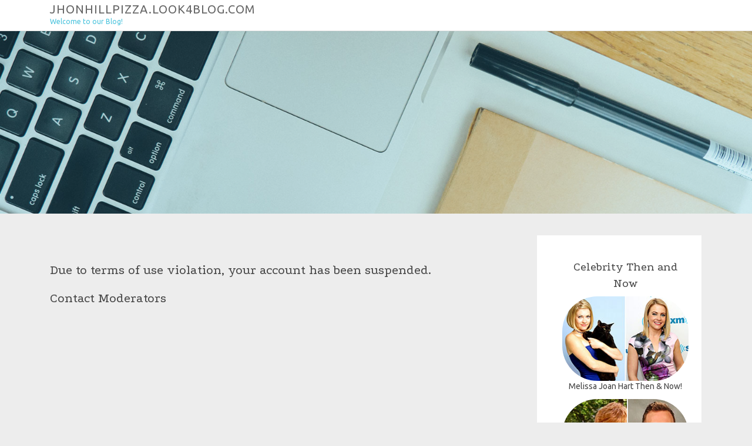

--- FILE ---
content_type: text/html; charset=UTF-8
request_url: https://jhonhillpizza.look4blog.com/
body_size: 2433
content:
<!DOCTYPE html>
<html lang="en-US"><head>
<meta charset="UTF-8">
<meta name="viewport" content="width=device-width, initial-scale=1">
<title>New blog jhonhillpizza.look4blog.com - homepage</title>

<script type="text/javascript" src="https://cdnjs.cloudflare.com/ajax/libs/jquery/3.3.1/jquery.min.js"></script>
<script type="text/javascript" src="https://media.look4blog.com/blog/blog.js"></script>

<link rel="stylesheet" id="screenr-fonts-css" href="https://fonts.googleapis.com/css?family=Open%2BSans%3A400%2C300%2C300italic%2C400italic%2C600%2C600italic%2C700%2C700italic%7CMontserrat%3A400%2C700&amp;subset=latin%2Clatin-ext" type="text/css" media="all">
<link rel="stylesheet" href="https://cdnjs.cloudflare.com/ajax/libs/font-awesome/4.6.3/css/font-awesome.min.css">
<link rel="stylesheet" href="https://cdnjs.cloudflare.com/ajax/libs/twitter-bootstrap/4.0.0-alpha/css/bootstrap.min.css">
<link rel="stylesheet" id="screenr-style-css" href="https://media.look4blog.com/blog/images/style.css" type="text/css" media="all">

<link href="https://media.look4blog.com/favicon.ico" rel="shortcut icon" />

<meta name="generator" content="WordPress 4.6.1">
<link rel="canonical" href="https://jhonhillpizza.look4blog.com/" />
<style type="text/css">@media (min-width: 1200px) {.container {max-width:1140px}}  </style>
</head>

<body class="single single-post postid-4 single-format-standard has-site-title has-site-tagline header-layout-fixed">
<div id="page" class="site"> <a class="skip-link screen-reader-text" href="#content">Skip to content</a>
  <header id="masthead" class="site-header" role="banner">
    <div class="container">
      <div class="site-branding">
        <p class="site-title"><a href="/" style="font-size: 14px;">jhonhillpizza.look4blog.com</a></p>
        <p class="site-description">Welcome to our Blog!</p>
      </div>
     
    </div>
  </header>
  <section id="page-header-cover" class="section-slider swiper-slider fixed has-image">
    <div class="swiper-container swiper-container-horizontal" data-autoplay="0" style="top: 0px;">
      <div class="swiper-wrapper">
        <div class="swiper-slide slide-align-center activated swiper-slide-active" style="background-image: url('https://media.look4blog.com/blog/images/img07.jpg'); ">
          <div class="swiper-slide-intro" style="opacity: 1;">
            <div class="swiper-intro-inner" style="padding-top: 13%; padding-bottom: 13%; margin-top: 0px;">
              <h2 class="swiper-slide-heading"></h2>
            </div>
          </div>
          <div class="overlay" style="opacity: 0.45;"></div>
        </div>
      </div>
    </div>
  </section>
  <div id="content" class="site-content">
    <div id="content-inside" class="container right-sidebar">
<div id="primary" class="content-area">
<main id="main" class="site-main" role="main">
  <style>
.single .entry-meta {
	padding-top: 0px;
}
.single .entry-header .entry-title {
    margin-bottom: 0px;
}

.entry-meta {
	border-top: 0px !Important;
}

.entry-title {
	font-size:23px !Important;
}
</style>
<br><br><h3>Due to terms of use violation, your account has been suspended.<br><br><a href="https://look4blog.com/contact">Contact Moderators</a></h3>
<div class="mfp-hide"><a href="https://andrewijwv798498.look4blog.com/76042297/louer-une-voiture-au-maroc-pour-un-voyage-inoubliable">1</a><a href="https://chancegmgjk.look4blog.com/76042296/everything-about-copyright">2</a><a href="https://wedding-limo-service60136.look4blog.com/76042295/detailed-notes-on-extra-virgin-olive-oil">3</a><a href="https://edgar39xv3.look4blog.com/76042294/goldalign-naturally-enhance-focus-and-energy-while-supporting-emotional-peace-through-herbal-ingredients">4</a><a href="https://jaredodoer.look4blog.com/76042293/the-your-wish-is-your-command-diaries">5</a><a href="https://izaakleyh109966.look4blog.com/76042292/manuel-entier-sur-les-liens-entrants">6</a><a href="https://random-eth-address85206.look4blog.com/76042291/create-your-free-tron-vanity-address-generator-ending-with-888888">7</a><a href="https://aronkmbo567938.look4blog.com/76042290/telegram-中文版-下载指南">8</a><a href="https://porn-content47045.look4blog.com/76042289/mr-johnson-s-favorite-christmas-dessert">9</a><a href="https://pornos-kostenlos57801.look4blog.com/76042288/hei-szlig-e-frau-steht-auf-dildosex">10</a><a href="https://sabrinakjel418122.look4blog.com/76042287/the-premier-premier-compounding-pharmacy">11</a><a href="https://silver-bullion06059.look4blog.com/76042286/5-simple-techniques-for-metal-backed-retirement-strategy">12</a><a href="https://ellaceuh167585.look4blog.com/76042285/unleash-your-luck-at-sunwin-your-gateway-to-online-casino-thrills">13</a><a href="https://umarhlki846408.look4blog.com/76042284/your-everyday-hooded-sweatshirt">14</a><a href="https://preciousmetalinvestments73827.look4blog.com/76042283/new-step-by-step-map-for-safe-haven-assets">15</a></div></main>
</div>

<div id="secondary" class="widget-area sidebar" role="complementary">
<section id="search-2" class="widget widget_search">
  <form role="search" method="get" class="search-form" action="">
    <label> <span class="screen-reader-text">Search for:</span>
      <input type="search" class="search-field" placeholder="Search …" value="" name="s">
    </label>
    <input type="submit" class="search-submit" value="Search">
  </form>
</section>
<section id="recent-posts-2" class="widget widget_recent_entries">
  <h2 class="widget-title">Links</h2>
  <ul>
    <li><a href="https://look4blog.com/login">Log in</a></li>
    <li><a href="/">Homepage</a></li>
    <li><a href="https://look4blog.com">Start page</a></li>
    <li><a href="https://look4blog.com/signup">Start your own blog</a></li>
    <li><a href="https://look4blog.com/signup">Start your own blog</a></li>
    <li><a href="https://remove.backlinks.live" target="_blank">Report this page</a></li>
  </ul>
</section>
<section id="archives-2" class="widget widget_archive">
  <h2 class="widget-title">Archives</h2>
  <ul>
    <li><a href="/">2025</a></li>
  </ul>
</section>
<section id="categories-2" class="widget widget_categories">
  <h2 class="widget-title">Categories</h2>
  <ul>
    <li class="cat-item cat-item-1"><a href="#">Blog</a> </li>
  </ul>
</section>
<section id="meta-2" class="widget widget_meta">
  <h2 class="widget-title">Meta</h2>
  <ul>
    <li><a href="https://look4blog.com/login">Log in</a></li>
    <li><a href="#">Entries <abbr title="Really Simple Syndication">RSS</abbr></a></li>
    <li><a href="#">Comments <abbr title="Really Simple Syndication">RSS</abbr></a></li>
    <li><a href="#" title="Powered by WordPress, state-of-the-art semantic personal publishing platform.">WordPress.org</a></li>
  </ul>
  <span style="width:100px; display:none; height:100px; "><a href="https://look4blog.com/new-posts?1">1</a><a href="https://look4blog.com/new-posts?2">2</a><a href="https://look4blog.com/new-posts?3">3</a><a href="https://look4blog.com/new-posts?4">4</a><a href="https://look4blog.com/new-posts?5">5</a></span>
  <span style="display: none;"><a href="https://look4blog.com/forum">forum</a></span>
</section>
</div>
      
    </div>
  </div>
  
<footer id="colophon" class="site-footer">
<div class=" site-info">
  <div class="container">
    <div class="site-copyright"> Copyright © 2025 <a href="https://look4blog.com" rel="home">look4blog.com</a>. All Rights Reserved. </div>
    <div class="theme-info"> <a href="https://look4blog.com/contact" style="margin-right:50px;">Contact Us</a> Theme by FameThemes</div>
  </div>
</div>
</footer>
</div>

</body>
</html>